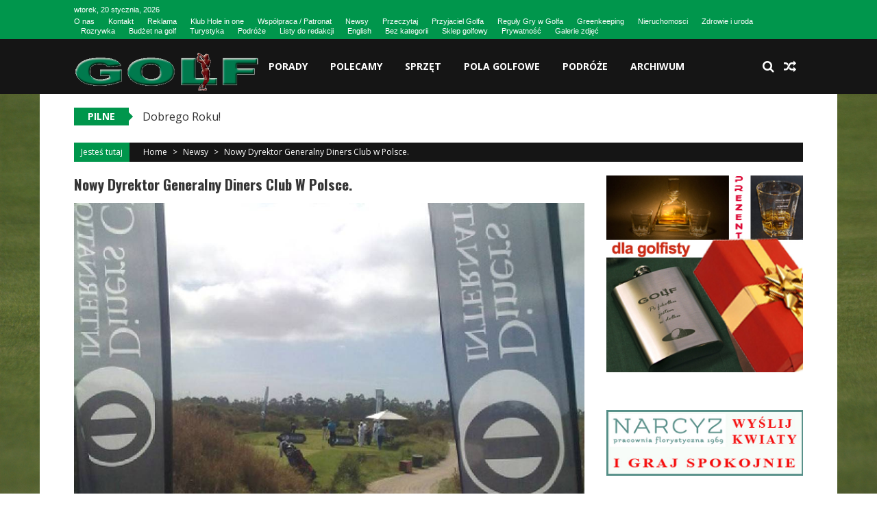

--- FILE ---
content_type: text/html; charset=UTF-8
request_url: https://www.golfpl.com/2010/12/nowy-dyrektor-generalny-diners-club-w-polsce/
body_size: 12692
content:
<!DOCTYPE html>
<html lang="pl-PL">
<head>
<meta charset="UTF-8" />
<meta name="viewport" content="width=device-width, initial-scale=1" />
<link rel="profile" href="https://gmpg.org/xfn/11" />
<link rel="pingback" href="https://www.golfpl.com/xmlrpc.php" />

<title>Nowy Dyrektor Generalny Diners Club w Polsce. &#8211; GOLFpl.com &#8211; wiemy co w trawie piszczy &#8211; największy polski portal golfowy</title>
<link rel='dns-prefetch' href='//fonts.googleapis.com' />
<link rel='dns-prefetch' href='//s.w.org' />
<link rel="alternate" type="application/rss+xml" title="GOLFpl.com - wiemy co w trawie piszczy - największy polski portal golfowy &raquo; Kanał z wpisami" href="https://www.golfpl.com/feed/" />
<link rel="alternate" type="application/rss+xml" title="GOLFpl.com - wiemy co w trawie piszczy - największy polski portal golfowy &raquo; Kanał z komentarzami" href="https://www.golfpl.com/comments/feed/" />
		<script type="text/javascript">
			window._wpemojiSettings = {"baseUrl":"https:\/\/s.w.org\/images\/core\/emoji\/13.0.0\/72x72\/","ext":".png","svgUrl":"https:\/\/s.w.org\/images\/core\/emoji\/13.0.0\/svg\/","svgExt":".svg","source":{"concatemoji":"https:\/\/www.golfpl.com\/wp-includes\/js\/wp-emoji-release.min.js?ver=5.5.17"}};
			!function(e,a,t){var n,r,o,i=a.createElement("canvas"),p=i.getContext&&i.getContext("2d");function s(e,t){var a=String.fromCharCode;p.clearRect(0,0,i.width,i.height),p.fillText(a.apply(this,e),0,0);e=i.toDataURL();return p.clearRect(0,0,i.width,i.height),p.fillText(a.apply(this,t),0,0),e===i.toDataURL()}function c(e){var t=a.createElement("script");t.src=e,t.defer=t.type="text/javascript",a.getElementsByTagName("head")[0].appendChild(t)}for(o=Array("flag","emoji"),t.supports={everything:!0,everythingExceptFlag:!0},r=0;r<o.length;r++)t.supports[o[r]]=function(e){if(!p||!p.fillText)return!1;switch(p.textBaseline="top",p.font="600 32px Arial",e){case"flag":return s([127987,65039,8205,9895,65039],[127987,65039,8203,9895,65039])?!1:!s([55356,56826,55356,56819],[55356,56826,8203,55356,56819])&&!s([55356,57332,56128,56423,56128,56418,56128,56421,56128,56430,56128,56423,56128,56447],[55356,57332,8203,56128,56423,8203,56128,56418,8203,56128,56421,8203,56128,56430,8203,56128,56423,8203,56128,56447]);case"emoji":return!s([55357,56424,8205,55356,57212],[55357,56424,8203,55356,57212])}return!1}(o[r]),t.supports.everything=t.supports.everything&&t.supports[o[r]],"flag"!==o[r]&&(t.supports.everythingExceptFlag=t.supports.everythingExceptFlag&&t.supports[o[r]]);t.supports.everythingExceptFlag=t.supports.everythingExceptFlag&&!t.supports.flag,t.DOMReady=!1,t.readyCallback=function(){t.DOMReady=!0},t.supports.everything||(n=function(){t.readyCallback()},a.addEventListener?(a.addEventListener("DOMContentLoaded",n,!1),e.addEventListener("load",n,!1)):(e.attachEvent("onload",n),a.attachEvent("onreadystatechange",function(){"complete"===a.readyState&&t.readyCallback()})),(n=t.source||{}).concatemoji?c(n.concatemoji):n.wpemoji&&n.twemoji&&(c(n.twemoji),c(n.wpemoji)))}(window,document,window._wpemojiSettings);
		</script>
		<style type="text/css">
img.wp-smiley,
img.emoji {
	display: inline !important;
	border: none !important;
	box-shadow: none !important;
	height: 1em !important;
	width: 1em !important;
	margin: 0 .07em !important;
	vertical-align: -0.1em !important;
	background: none !important;
	padding: 0 !important;
}
</style>
	<link rel='stylesheet' id='wp-block-library-css'  href='https://www.golfpl.com/wp-includes/css/dist/block-library/style.min.css?ver=5.5.17' type='text/css' media='all' />
<link rel='stylesheet' id='sportsmag-parent-style-css'  href='https://www.golfpl.com/wp-content/themes/accesspress-mag/style.css?ver=5.5.17' type='text/css' media='all' />
<link rel='stylesheet' id='sportsmag-responsive-css'  href='https://www.golfpl.com/wp-content/themes/sportsmag/css/responsive.css?ver=5.5.17' type='text/css' media='all' />
<link rel='stylesheet' id='ticker-style-css'  href='https://www.golfpl.com/wp-content/themes/accesspress-mag/js/news-ticker/ticker-style.css?ver=5.5.17' type='text/css' media='all' />
<link rel='stylesheet' id='google-fonts-css'  href='//fonts.googleapis.com/css?family=Open+Sans%3A400%2C600%2C700%2C300%7COswald%3A400%2C700%2C300%7CDosis%3A400%2C300%2C500%2C600%2C700&#038;ver=5.5.17' type='text/css' media='all' />
<link rel='stylesheet' id='animate-css'  href='https://www.golfpl.com/wp-content/themes/accesspress-mag/css/animate.css?ver=5.5.17' type='text/css' media='all' />
<link rel='stylesheet' id='fontawesome-font-css'  href='https://www.golfpl.com/wp-content/themes/accesspress-mag/css/font-awesome.min.css?ver=5.5.17' type='text/css' media='all' />
<link rel='stylesheet' id='accesspress-mag-style-css'  href='https://www.golfpl.com/wp-content/themes/sportsmag/style.css?ver=1.2.0' type='text/css' media='all' />
<style id='accesspress-mag-style-inline-css' type='text/css'>

                .top-menu-wrapper .apmag-container,
                .top-menu-wrapper,
                .ticker-title,
                .bread-you,
                .entry-meta .post-categories li a,
                .navigation .nav-links a, .bttn, button,
                input[type="button"], input[type="reset"], input[type="submit"],
                .ak-search .search-form .search-submit{
                    background: #00964C; 
                }
                .grid-small-post:hover .big-meta a.post-category,
                .grid-big-post:hover .big-meta a.post-category,
                .big-image-overlay i{
                    background: rgba(0, 150, 76, 0.61);
                }
                #back-top,
                .ak-search .search-form{
                    background: rgba(0, 150, 76, 0.53);
                }
                .search-icon > i:hover,
                .block-post-wrapper .post-title a:hover,
                .random-posts-wrapper .post-title a:hover,
                .sidebar-posts-wrapper .post-title a:hover,
                .review-posts-wrapper .single-review .post-title a:hover,
                .latest-single-post a:hover, .post-extra-wrapper .single-post-on a,
                .author-metabox .author-title, .widget ul li:hover a, .widget ul li:hover:before,
                .logged-in-as a,
                a:hover, a.active, a.focus, .bottom-footer .ak-info a:hover,
                .widget_categories ul li:hover{
                    color: #00964C; 
                }
                .navigation .nav-links a, .bttn, button,
                input[type="button"], input[type="reset"],
                input[type="submit"]{
                    border-color: #00964C 
                }
                .ticker-title:before{
                    border-left-color: #00964C;    
                }
</style>
<link rel='stylesheet' id='responsive-css'  href='https://www.golfpl.com/wp-content/themes/accesspress-mag/css/responsive.css?ver=1.2.0' type='text/css' media='all' />
<link rel='stylesheet' id='accesspress-mag-nivolightbox-style-css'  href='https://www.golfpl.com/wp-content/themes/accesspress-mag/js/lightbox/nivo-lightbox.css?ver=5.5.17' type='text/css' media='all' />
<script>if (document.location.protocol != "https:") {document.location = document.URL.replace(/^http:/i, "https:");}</script><script type='text/javascript' src='https://www.golfpl.com/wp-includes/js/jquery/jquery.js?ver=1.12.4-wp' id='jquery-core-js'></script>
<script type='text/javascript' src='https://www.golfpl.com/wp-includes/js/jquery/jquery-migrate.min.js?ver=1.4.1' id='jquery-migrate-js'></script>
<script type='text/javascript' src='https://www.golfpl.com/wp-content/themes/sportsmag/js/custom-scripts.js?ver=1.2.0' id='sportsmag-custom-scripts-js'></script>
<script type='text/javascript' src='https://www.golfpl.com/wp-content/themes/accesspress-mag/js/wow.min.js?ver=1.0.1' id='wow-js'></script>
<script type='text/javascript' src='https://www.golfpl.com/wp-content/themes/accesspress-mag/js/custom-scripts.js?ver=1.0.1' id='accesspress-mag-custom-scripts-js'></script>
<link rel="https://api.w.org/" href="https://www.golfpl.com/wp-json/" /><link rel="alternate" type="application/json" href="https://www.golfpl.com/wp-json/wp/v2/posts/2408" /><link rel="EditURI" type="application/rsd+xml" title="RSD" href="https://www.golfpl.com/xmlrpc.php?rsd" />
<link rel="wlwmanifest" type="application/wlwmanifest+xml" href="https://www.golfpl.com/wp-includes/wlwmanifest.xml" /> 
<link rel='prev' title='BPGC ? sezon zimowy' href='https://www.golfpl.com/2010/11/bpgc-sezon-zimowy/' />
<link rel='next' title='Jedno oko na Maroko a drugie na&#8230;' href='https://www.golfpl.com/2010/12/jedno-oko-na-maroko-a-drugie-na/' />
<meta name="generator" content="WordPress 5.5.17" />
<link rel="canonical" href="https://www.golfpl.com/2010/12/nowy-dyrektor-generalny-diners-club-w-polsce/" />
<link rel='shortlink' href='https://www.golfpl.com/?p=2408' />
<link rel="alternate" type="application/json+oembed" href="https://www.golfpl.com/wp-json/oembed/1.0/embed?url=https%3A%2F%2Fwww.golfpl.com%2F2010%2F12%2Fnowy-dyrektor-generalny-diners-club-w-polsce%2F" />
<link rel="alternate" type="text/xml+oembed" href="https://www.golfpl.com/wp-json/oembed/1.0/embed?url=https%3A%2F%2Fwww.golfpl.com%2F2010%2F12%2Fnowy-dyrektor-generalny-diners-club-w-polsce%2F&#038;format=xml" />
<!-- <meta name="NextGEN" version="3.2.8" /> -->
<link id='MediaRSS' rel='alternate' type='application/rss+xml' title='NextGEN Gallery RSS Feed' href='https://www.golfpl.com/wp-content/plugins/nextgen-gallery/products/photocrati_nextgen/modules/ngglegacy/xml/media-rss.php' />
    <script type="text/javascript">
        jQuery(function($){
            if( $('body').hasClass('rtl') ){
                var directionClass = 'rtl';
            } else {
                var directionClass = 'ltr';
            }
        
        /*--------------For Home page slider-------------------*/
        
            $("#homeslider").bxSlider({
                mode: 'horizontal',
                controls: true,
                pager: true,
                pause: 6000,
                speed: 1500,
                auto: true                                      
            });
            
            $("#homeslider-mobile").bxSlider({
                mode: 'horizontal',
                controls: true,
                pager: true,
                pause: 6000,
                speed: 1000,
                auto: true                                        
            });

        /*--------------For news ticker----------------*/

                        $('#apmag-news').ticker({
                speed: 0.10,
                feedType: 'xml',
                displayType: 'reveal',
                htmlFeed: true,
                debugMode: true,
                fadeInSpeed: 600,
                //displayType: 'fade',
                pauseOnItems: 4000,
                direction: directionClass,
                titleText: '&nbsp;&nbsp;&nbsp;&nbsp;&nbsp;Pilne&nbsp;&nbsp;&nbsp;&nbsp;&nbsp;'
            });
                        
            });
    </script>
	<style type="text/css">
			.site-title a,
		.site-description {
			color: #dd3333;
		}
		</style>
	<style type="text/css" id="custom-background-css">
body.custom-background { background-image: url("https://www.golfpl.com/wp-content/uploads/2017/01/DSC_3392A.jpg"); background-position: center center; background-size: cover; background-repeat: no-repeat; background-attachment: fixed; }
</style>
	<link rel="icon" href="https://www.golfpl.com/wp-content/uploads/2016/12/cropped-cropped-golf-07-1-32x32.png" sizes="32x32" />
<link rel="icon" href="https://www.golfpl.com/wp-content/uploads/2016/12/cropped-cropped-golf-07-1-192x192.png" sizes="192x192" />
<link rel="apple-touch-icon" href="https://www.golfpl.com/wp-content/uploads/2016/12/cropped-cropped-golf-07-1-180x180.png" />
<meta name="msapplication-TileImage" content="https://www.golfpl.com/wp-content/uploads/2016/12/cropped-cropped-golf-07-1-270x270.png" />
<link rel='stylesheet' id='mediaelement-css'  href='https://www.golfpl.com/wp-includes/js/mediaelement/mediaelementplayer-legacy.min.css?ver=4.2.13-9993131' type='text/css' media='all' />
<link rel='stylesheet' id='wp-mediaelement-css'  href='https://www.golfpl.com/wp-includes/js/mediaelement/wp-mediaelement.min.css?ver=5.5.17' type='text/css' media='all' />
</head>

<body data-rsssl=1 class="post-template-default single single-post postid-2408 single-format-standard custom-background single-post-right-sidebar single-post-single fullwidth-layout columns-3 group-blog">
<div id="page" class="hfeed site">
	<a class="skip-link screen-reader-text" href="#content">Skip to content</a>
      
	
    <header id="masthead" class="site-header" role="banner">    
    
                <div class="top-menu-wrapper has_menu clearfix">
            <div class="apmag-container">   
                        <div class="current-date">wtorek, 20 stycznia, 2026</div>
                                            
                <nav id="top-right-navigation" class="top-right-main-navigation" role="navigation">
                            <button class="menu-toggle hide" aria-controls="menu" aria-expanded="false">Top Menu Right</button>
                            <div class="top_menu_right"><ul id="menu-menu-strony" class="menu"><li id="menu-item-3079" class="menu-item menu-item-type-post_type menu-item-object-page menu-item-3079"><a href="https://www.golfpl.com/o-nas/">O nas</a></li>
<li id="menu-item-3077" class="menu-item menu-item-type-post_type menu-item-object-page menu-item-3077"><a href="https://www.golfpl.com/kontakt/">Kontakt</a></li>
<li id="menu-item-3076" class="menu-item menu-item-type-post_type menu-item-object-page menu-item-3076"><a href="https://www.golfpl.com/reklama/">Reklama</a></li>
<li id="menu-item-71045" class="menu-item menu-item-type-taxonomy menu-item-object-category menu-item-71045"><a href="https://www.golfpl.com/category/klub/">Klub Hole in one</a></li>
<li id="menu-item-3075" class="menu-item menu-item-type-post_type menu-item-object-page menu-item-3075"><a href="https://www.golfpl.com/wspolpraca-patronat/">Współpraca / Patronat</a></li>
<li id="menu-item-71043" class="menu-item menu-item-type-taxonomy menu-item-object-category current-post-ancestor current-menu-parent current-post-parent menu-item-71043"><a href="https://www.golfpl.com/category/wiadomosci/">Newsy</a></li>
<li id="menu-item-71044" class="menu-item menu-item-type-taxonomy menu-item-object-category menu-item-71044"><a href="https://www.golfpl.com/category/przeczytaj/">Przeczytaj</a></li>
<li id="menu-item-71047" class="menu-item menu-item-type-taxonomy menu-item-object-category menu-item-71047"><a href="https://www.golfpl.com/category/przyjaciel-golfa/">Przyjaciel Golfa</a></li>
<li id="menu-item-71052" class="menu-item menu-item-type-taxonomy menu-item-object-category menu-item-71052"><a href="https://www.golfpl.com/category/reguly/">Reguły Gry w Golfa</a></li>
<li id="menu-item-71056" class="menu-item menu-item-type-taxonomy menu-item-object-category menu-item-71056"><a href="https://www.golfpl.com/category/greenkeeping/">Greenkeeping</a></li>
<li id="menu-item-71046" class="menu-item menu-item-type-taxonomy menu-item-object-category menu-item-71046"><a href="https://www.golfpl.com/category/nieruchomosci/">Nieruchomosci</a></li>
<li id="menu-item-71049" class="menu-item menu-item-type-taxonomy menu-item-object-category menu-item-71049"><a href="https://www.golfpl.com/category/zdrowie-i-uroda/">Zdrowie i uroda</a></li>
<li id="menu-item-71048" class="menu-item menu-item-type-taxonomy menu-item-object-category menu-item-71048"><a href="https://www.golfpl.com/category/rozrywka/">Rozrywka</a></li>
<li id="menu-item-71053" class="menu-item menu-item-type-taxonomy menu-item-object-category menu-item-71053"><a href="https://www.golfpl.com/category/budzet-na-golfa/">Budżet na golf</a></li>
<li id="menu-item-71057" class="menu-item menu-item-type-taxonomy menu-item-object-category menu-item-71057"><a href="https://www.golfpl.com/category/turystyka/">Turystyka</a></li>
<li id="menu-item-71058" class="menu-item menu-item-type-taxonomy menu-item-object-category menu-item-71058"><a href="https://www.golfpl.com/category/podroze/">Podróże</a></li>
<li id="menu-item-71054" class="menu-item menu-item-type-taxonomy menu-item-object-category menu-item-71054"><a href="https://www.golfpl.com/category/listy-do-redakcji/">Listy do redakcji</a></li>
<li id="menu-item-3078" class="menu-item menu-item-type-post_type menu-item-object-page menu-item-3078"><a href="https://www.golfpl.com/english/">English</a></li>
<li id="menu-item-71059" class="menu-item menu-item-type-taxonomy menu-item-object-category menu-item-71059"><a href="https://www.golfpl.com/category/bez-kategorii/">Bez kategorii</a></li>
<li id="menu-item-87750" class="menu-item menu-item-type-custom menu-item-object-custom menu-item-87750"><a href="https://bogigolf.com.pl/">Sklep golfowy</a></li>
<li id="menu-item-3074" class="menu-item menu-item-type-post_type menu-item-object-page menu-item-3074"><a href="https://www.golfpl.com/prywatnosc/">Prywatność</a></li>
<li id="menu-item-96783" class="menu-item menu-item-type-custom menu-item-object-custom menu-item-96783"><a href="https://www.golfpl.com/galerie/">Galerie zdjęć</a></li>
</ul></div>                </nav><!-- #site-navigation -->
                        </div>
        </div><!-- .top-menu-wrapper -->
            
        <div class="logo-ad-wrapper clearfix" id="sportsmag-menu-wrap">
            <div class="apmag-container">
                    <div class="apmag-inner-container clearfix">
                		<div class="site-branding clearfix">
                            <div class="sitelogo-wrap">
                                                                    <a itemprop="url" href="https://www.golfpl.com/"><img src="https://www.golfpl.com/wp-content/uploads/2020/04/cropped-golf-07-2.png" alt="" title="" /></a>
                                                                <meta itemprop="name" content="GOLFpl.com &#8211; wiemy co w trawie piszczy &#8211; największy polski portal golfowy" />
                            </div>
                                                    </div><!-- .site-branding -->
                        <nav id="site-navigation" class="main-navigation" role="navigation">
                                <div class="nav-wrapper">
                                    <div class="nav-toggle hide">
                                        <span> </span>
                                        <span> </span>
                                        <span> </span>
                                    </div>
                                    <div class="menu"><ul id="menu-menu-dzialy" class="menu"><li id="menu-item-3069" class="menu-item menu-item-type-taxonomy menu-item-object-category menu-item-has-children menu-item-3069"><a href="https://www.golfpl.com/category/porady/">Porady</a>
<ul class="sub-menu">
	<li id="menu-item-3087" class="menu-item menu-item-type-taxonomy menu-item-object-category menu-item-3087"><a href="https://www.golfpl.com/category/cwicz/">Ćwiczenia</a></li>
</ul>
</li>
<li id="menu-item-3065" class="menu-item menu-item-type-taxonomy menu-item-object-category menu-item-has-children menu-item-3065"><a href="https://www.golfpl.com/category/polecamy/">Polecamy</a>
<ul class="sub-menu">
	<li id="menu-item-3068" class="menu-item menu-item-type-taxonomy menu-item-object-category menu-item-3068"><a href="https://www.golfpl.com/category/warto/">Warto wiedzieć</a></li>
</ul>
</li>
<li id="menu-item-3103" class="menu-item menu-item-type-taxonomy menu-item-object-category menu-item-3103"><a href="https://www.golfpl.com/category/sprzet/">Sprzęt</a></li>
<li id="menu-item-86019" class="menu-item menu-item-type-taxonomy menu-item-object-category menu-item-has-children menu-item-86019"><a href="https://www.golfpl.com/category/pola-golfowe/">Pola golfowe</a>
<ul class="sub-menu">
	<li id="menu-item-86017" class="menu-item menu-item-type-taxonomy menu-item-object-category menu-item-86017"><a href="https://www.golfpl.com/category/pola-golfowe/palac-krugsdorf/">Pole golfowe w Krugsdorfie</a></li>
	<li id="menu-item-86022" class="menu-item menu-item-type-taxonomy menu-item-object-category menu-item-86022"><a href="https://www.golfpl.com/category/pola-golfowe/abgc/">Amber Baltic</a></li>
	<li id="menu-item-86023" class="menu-item menu-item-type-taxonomy menu-item-object-category menu-item-86023"><a href="https://www.golfpl.com/category/pola-golfowe/binowo/">Binowo Park</a></li>
	<li id="menu-item-86024" class="menu-item menu-item-type-taxonomy menu-item-object-category menu-item-86024"><a href="https://www.golfpl.com/category/pola-golfowe/kcc/">Kamień Country Klub</a></li>
	<li id="menu-item-86025" class="menu-item menu-item-type-taxonomy menu-item-object-category menu-item-86025"><a href="https://www.golfpl.com/category/pola-golfowe/ml/">Modry Las</a></li>
</ul>
</li>
<li id="menu-item-3067" class="menu-item menu-item-type-taxonomy menu-item-object-category menu-item-has-children menu-item-3067"><a href="https://www.golfpl.com/category/podroze/">Podróże</a>
<ul class="sub-menu">
	<li id="menu-item-3073" class="menu-item menu-item-type-taxonomy menu-item-object-category menu-item-3073"><a href="https://www.golfpl.com/category/turystyka/">Turystyka</a></li>
</ul>
</li>
<li id="menu-item-3549" class="menu-item menu-item-type-taxonomy menu-item-object-category menu-item-has-children menu-item-3549"><a href="https://www.golfpl.com/category/arch/">Archiwum</a>
<ul class="sub-menu">
	<li id="menu-item-4147" class="menu-item menu-item-type-post_type menu-item-object-page menu-item-4147"><a href="https://www.golfpl.com/galerie/">Galerie</a></li>
	<li id="menu-item-47080" class="menu-item menu-item-type-taxonomy menu-item-object-category menu-item-47080"><a href="https://www.golfpl.com/category/budzet-na-golfa/">BUDŻET NA GOLFA</a></li>
	<li id="menu-item-3071" class="menu-item menu-item-type-taxonomy menu-item-object-category menu-item-3071"><a href="https://www.golfpl.com/category/klub/">Klub Hole in One</a></li>
	<li id="menu-item-3064" class="menu-item menu-item-type-taxonomy menu-item-object-category current-post-ancestor current-menu-parent current-post-parent menu-item-3064"><a title="Najświeższe wiadomości golfowe" href="https://www.golfpl.com/category/wiadomosci/">Newsy</a></li>
	<li id="menu-item-21236" class="menu-item menu-item-type-taxonomy menu-item-object-category menu-item-21236"><a href="https://www.golfpl.com/category/reguly/">Reguły Gry w Golfa</a></li>
	<li id="menu-item-21233" class="menu-item menu-item-type-taxonomy menu-item-object-category menu-item-21233"><a href="https://www.golfpl.com/category/nieruchomosci/">Nieruchomosci</a></li>
	<li id="menu-item-3088" class="menu-item menu-item-type-taxonomy menu-item-object-category menu-item-3088"><a href="https://www.golfpl.com/category/greenkeeping/">Greenkeeping</a></li>
	<li id="menu-item-3070" class="menu-item menu-item-type-taxonomy menu-item-object-category menu-item-3070"><a href="https://www.golfpl.com/category/postacie/">Postacie</a></li>
</ul>
</li>
</ul></div>                                </div>
                                <div class="header-icon-wrapper">
                                    <div class="search-icon">
    <i class="fa fa-search"></i>
    <div class="ak-search">
        <div class="close">&times;</div>
     <form action="https://www.golfpl.com/" class="search-form" method="get">
        <label>
            <span class="screen-reader-text">Search for:</span>
            <input type="search" title="Search for:" name="s" value="" placeholder="Szukaj w treści" class="search-field" />
        </label>
        <div class="icon-holder">
        
        <button type="submit" class="search-submit"><i class="fa fa-search"></i></button>
        </div>
     </form>
     <div class="overlay-search"> </div> 
    </div><!-- .ak-search -->
</div><!-- .search-icon -->
       <div class="random-post">
                      <a href="https://www.golfpl.com/2010/04/pierwszy-turniej-w-cieniu-tragedii/" title="View a random post"><i class="fa fa-random"></i></a>
                 </div><!-- .random-post -->
                                        </div>
                        </nav><!-- #site-navigation -->
                    </div><!--apmag-inner-container -->        
            </div><!-- .apmag-container -->
        </div><!-- .logo-ad-wrapper -->                
                
                   <div class="apmag-news-ticker">
        <div class="apmag-container">
            <ul id="apmag-news" class="js-hidden">
                               <li class="news-item"><a href="https://www.golfpl.com/2025/12/dobrego-roku/">Dobrego Roku!</a></li>
                               <li class="news-item"><a href="https://www.golfpl.com/2025/12/zyczymy-wam-spiewajaco/">ŻYCZYMY WAM ŚPIEWAJĄCO</a></li>
                               <li class="news-item"><a href="https://www.golfpl.com/2025/12/listy-do-redakcji-2/">Listy do redakcji</a></li>
                               <li class="news-item"><a href="https://www.golfpl.com/2025/11/zimowe-wyjazdy-golfowe-po-swojemu/">Zimowe wyjazdy golfowe po swojemu!</a></li>
                               <li class="news-item"><a href="https://www.golfpl.com/2025/11/zaduszki-dzien-pamieci-o-tych-ktorzy-zeszli-z-pola-przed-nami/">Zaduszki – dzień pamięci o tych, którzy zeszli z pola przed nami.</a></li>
                          </ul>
        </div><!-- .apmag-container -->
   </div><!-- .apmag-news-ticker -->
	</header><!-- #masthead -->
    		<div id="content" class="site-content">
<div class="apmag-container">
    <div id="accesspres-mag-breadcrumbs" class="clearfix"><span class="bread-you">Jesteś tutaj</span><div class="ak-container">Home <span class="bread_arrow"> > </span> <a href="https://www.golfpl.com/category/wiadomosci/">Newsy</a> <span class="bread_arrow"> > </span> <span class="current">Nowy Dyrektor Generalny Diners Club w Polsce.</span></div></div>	<div id="primary" class="content-area">
		<main id="main" class="site-main" role="main">

		
			<article id="post-2408" class="post-2408 post type-post status-publish format-standard has-post-thumbnail hentry category-wiadomosci">
    <header class="entry-header">
        <h1 class="entry-title">Nowy Dyrektor Generalny Diners Club w Polsce.</h1>    </header><!-- .entry-header -->

    <div class="entry-content">
        <div class="entry-content-collection">
            <div class="post_image_col clearfix">
                <div class="post_image">
                                                <img src="https://www.golfpl.com/wp-content/uploads/2014/06/nowy-dyrektor-generalny-diners-club-w-polsce.-18112009_full.jpg" alt="" />
                                    </div><!-- .post_image -->
                <div class="entry-meta  clearfix">
                    <div class="post-cat-list">
                        <ul class="post-categories">
	<li><a href="https://www.golfpl.com/category/wiadomosci/" rel="category tag">Newsy</a></li></ul>                    </div>
                    <div class="post-extra-wrapper">
                        <div class="single-post-on"><span class="byline"> <a class="url fn n" href="https://www.golfpl.com/author/"></a> </span><span class="posted-on"> - <time class="entry-date published updated" datetime="2010-12-02T00:00:00+01:00">2 grudnia 2010</time></span></div>
                        <div class="single-post-view"><span class="comment_count"><i class="fa fa-comments"></i>0</span></div>
                    </div>
                </div><!-- .entry-meta -->
            </div><!-- .post_image_col -->
        </div><!-- .entry-content-collection -->
        <div class="post_content"><p>Nowy Dyrektor Generalny Diners Club w Polsce.<br />
60 lat Diners Club International </p>
<p>Od 1. grudnia 2010 r. stanowisko Dyrektora Generalnego Diners Club Polska obejmuje Jacek Bochenek. Wcześniej przez 4 lata był Prezesem Zarządu firmy First Data Poland Holding S.A. a także Członkiem Zarządu First Data Polska S.A. </p>
<p>Jacek Bochenek związany jest z branżą kart płatniczych od 1991 roku. Karierę rozpoczynał w polskim oddziale American Express gdzie przez 10 lat obejmował między innymi stanowiska Dyrektora Sprzedaży i Dyrektora Biura Kart. Następnie w latach 2001 ? 2006 jako Dyrektor Sprzedaży w Citibank Poland tworzył od podstaw Departament Akceptacji Kart. </p>
<p>Jacek Bochenek jest absolwentem Wydziału Zarządzania UW na kierunkach Zarządzanie i Marketing oraz Finanse i Bankowość. W chwilach wolnych jeździ na nartach i na rowerze, lubi słuchać muzyki (pasjonuje się sprzętem audiofilskim). Ma żonę i dwie córki. </p>
<p>Cóż nie pozostaje nam nic innego jak zarazić Pana dyrektora wirusem golfozy. W końcu kartę golfową już mamy.  </p>
<p>Powołanie nowego Dyrektora Generalnego w Polsce zbiega się również z jubileuszem 60-cio lecia Diners Club International. Z tej to okazji jak już się wielu zdołało zorientować DC zorganizował loterię dla posiadaczy kart. Wylosować można rejs jakimś strasznie &#8220;wypasionym&#8221; statkiem po Karaibach np., do tego trochę mil lotniczych, które niewątpliwie przydadzą się na przelot do miejsca rozpoczęcia rejsu. To oczywiście nagroda główna. Są jeszcze 3 kamery, i trochę walizek na otarcie łez.<br />
Co trzeba zrobić by wziąć udział?<br />
Nie wiele &#8211; na początek należy po prostu mieć kartę , później się zarejestrować sms-em lub poprzez stronę www i dalej to już prosta sprawa.<br />
Wydawać , wydawać , wydawać oczywiście płacąc kartą!</p>
</div>
                        
    </div><!-- .entry-content -->

    <footer class="entry-footer">
                
    </footer><!-- .entry-footer -->
</article><!-- #post-## -->
                        <div class="author-metabox">
                                <div class="author-avatar">
                    <a class="author-image" href="https://www.golfpl.com/author/">
                        <img alt='' src='https://secure.gravatar.com/avatar/?s=110&#038;d=mm&#038;r=g' srcset='https://secure.gravatar.com/avatar/?s=220&#038;d=mm&#038;r=g 2x' class='avatar avatar-110 photo avatar-default' height='110' width='110' />                    </a>
                </div>
                <div class="author-desc-wrapper">                
                    <a class="author-title" href="https://www.golfpl.com/author/"></a>
                    <div class="author-description"></div>
                    <a href="" target="_blank"></a>
                </div>
            </div><!--author-metabox-->
            
				<nav class="navigation post-navigation clearfix" role="navigation">
		<h2 class="screen-reader-text">Post navigation</h2>
		<div class="nav-links">
			<div class="nav-previous"><div class="link-caption"><i class="fa fa-angle-left"></i>Poprzedni artykuł</div><a href="https://www.golfpl.com/2010/11/bpgc-sezon-zimowy/" rel="prev">BPGC ? sezon zimowy</a></div><div class="nav-next"><div class="link-caption">Następny artykuł<i class="fa fa-angle-right"></i></div><a href="https://www.golfpl.com/2010/12/jedno-oko-na-maroko-a-drugie-na/" rel="next">Jedno oko na Maroko a drugie na&#8230;</a></div>		</div><!-- .nav-links -->
	</nav><!-- .navigation -->
	
			            
		
		</main><!-- #main -->
	</div><!-- #primary -->


<div id="secondary-right-sidebar" class="widget-area" role="complementary">
	<div id="secondary">
		<aside id="text-42" class="widget widget_text">			<div class="textwidget"><p><a href="https://www.golfpl.com/2015/02/doskonaly-prezent-dla-golfisty-im-lepiej-grasz-tym-wiecej-w-szklance-masz/"><img src="https://www.golfpl.com/wp-content/uploads/2015/02/baner-gł.ówna.jpg" /></a></p>
<p><span style="border-radius: 2px; text-indent: 20px; width: auto; padding: 0px 4px 0px 0px; text-align: center; font: bold 11px/20px 'Helvetica Neue',Helvetica,sans-serif; color: #ffffff; background: #bd081c no-repeat scroll 3px 50% / 14px 14px; position: absolute; opacity: 1; z-index: 8675309; display: none; cursor: pointer;">Zapisz</span></p>
</div>
		</aside><aside id="text-13" class="widget widget_text">			<div class="textwidget"><p><a href="http://www.narcyz.com.pl/" target="_blank" rel="noopener noreferrer"><img loading="lazy" class="alignnone" src="https://www.golfpl.com/wp-content/uploads/2017/01/Narcyz1.jpg" alt="" width="300" height="100" /></a></p>
<p><span style="border-radius: 2px; text-indent: 20px; width: auto; padding: 0px 4px 0px 0px; text-align: center; font: bold 11px/20px 'Helvetica Neue',Helvetica,sans-serif; color: #ffffff; background: #bd081c no-repeat scroll 3px 50% / 14px 14px; position: absolute; opacity: 1; z-index: 8675309; display: none; cursor: pointer;">Zapisz</span></p>
<p><span style="border-radius: 2px; text-indent: 20px; width: auto; padding: 0px 4px 0px 0px; text-align: center; font: bold 11px/20px 'Helvetica Neue',Helvetica,sans-serif; color: #ffffff; background: #bd081c no-repeat scroll 3px 50% / 14px 14px; position: absolute; opacity: 1; z-index: 8675309; display: none; cursor: pointer;">Zapisz</span></p>
</div>
		</aside><aside id="media_image-7" class="widget widget_media_image"><a href="https://www.baltic-hills-golf.de/" target="_blank" rel="noopener noreferrer"><img width="300" height="150" src="https://www.golfpl.com/wp-content/uploads/2025/04/Bez-nazwy-3-300x150.jpg" class="image wp-image-104106  attachment-medium size-medium" alt="" loading="lazy" style="max-width: 100%; height: auto;" title="baltic hills" srcset="https://www.golfpl.com/wp-content/uploads/2025/04/Bez-nazwy-3-300x150.jpg 300w, https://www.golfpl.com/wp-content/uploads/2025/04/Bez-nazwy-3-1024x512.jpg 1024w, https://www.golfpl.com/wp-content/uploads/2025/04/Bez-nazwy-3-768x384.jpg 768w, https://www.golfpl.com/wp-content/uploads/2025/04/Bez-nazwy-3-1536x768.jpg 1536w, https://www.golfpl.com/wp-content/uploads/2025/04/Bez-nazwy-3-2048x1024.jpg 2048w" sizes="(max-width: 300px) 100vw, 300px" /></a></aside><aside id="media_video-9" class="widget widget_media_video"><div style="width:100%;" class="wp-video"><!--[if lt IE 9]><script>document.createElement('video');</script><![endif]-->
<video class="wp-video-shortcode" id="video-2408-1" preload="metadata" controls="controls"><source type="video/mp4" src="https://www.golfpl.com/wp-content/uploads/2025/03/REKL.mp4?_=1" /><source type="video/mp4" src="https://www.golfpl.com/wp-content/uploads/2025/03/REKL.mp4?_=1" /><a href="https://www.golfpl.com/wp-content/uploads/2025/03/REKL.mp4">https://www.golfpl.com/wp-content/uploads/2025/03/REKL.mp4</a></video></div></aside><aside id="text-68" class="widget widget_text">			<div class="textwidget"><p><a href="http://lesnajeden.golfpl.com/wp50/" target="_blank" rel="noopener noreferrer"><img loading="lazy" class="aligncenter size-full wp-image-74847" src="https://www.golfpl.com/wp-content/uploads/2018/03/baner-lesna.jpg" alt="" width="300" height="100" /></a></p>
</div>
		</aside><aside id="text-71" class="widget widget_text">			<div class="textwidget"><p><a href="https://e-k-g.pl/" target="_blank" rel="noopener noreferrer"><img loading="lazy" class="aligncenter size-full wp-image-104234" src="https://www.golfpl.com/wp-content/uploads/2025/07/rolap2a.png" alt="" width="300" height="450" srcset="https://www.golfpl.com/wp-content/uploads/2025/07/rolap2a.png 300w, https://www.golfpl.com/wp-content/uploads/2025/07/rolap2a-200x300.png 200w" sizes="(max-width: 300px) 100vw, 300px" /></a></p>
</div>
		</aside><aside id="media_video-5" class="widget widget_media_video"><div style="width:100%;" class="wp-video"><video class="wp-video-shortcode" id="video-2408-2" preload="metadata" controls="controls"><source type="video/youtube" src="https://youtu.be/6ilHUO98su8?_=2" /><a href="https://youtu.be/6ilHUO98su8">https://youtu.be/6ilHUO98su8</a></video></div></aside><aside id="media_image-5" class="widget widget_media_image"><img width="300" height="157" src="https://www.golfpl.com/wp-content/uploads/2023/06/KILER-300x157.jpg" class="image wp-image-97006  attachment-medium size-medium" alt="" loading="lazy" style="max-width: 100%; height: auto;" srcset="https://www.golfpl.com/wp-content/uploads/2023/06/KILER-300x157.jpg 300w, https://www.golfpl.com/wp-content/uploads/2023/06/KILER.jpg 591w" sizes="(max-width: 300px) 100vw, 300px" /></aside>	</div>
</div><!-- #secondary --></div>

	</div><!-- #content -->
    
	    
        
    <footer id="colophon" class="site-footer" role="contentinfo">
    
                			<div class="top-footer footer-column4">
            			<div class="apmag-container">
                            <div class="footer-block-wrapper clearfix">
                				<div class="footer-block-1 footer-block wow fadeInLeft" data-wow-delay="0.5s">
                					                						<aside id="text-3" class="widget widget_text"><h4 class="widget-title"><span>O NAS</span></h4>			<div class="textwidget">WIEMY CO TRAWIE PISZCZY
GOLFPL.com to największy portal golfowy w Polsce redagowany. Znajdziesz tu artykuły z czasopisma GOLF, filmy video, kalendarz turniejów i wiele więcej</div>
		</aside>                					                				</div>
                
                				<div class="footer-block-2 footer-block wow fadeInLeft" data-wow-delay="0.8s" style="display: block;">
                					                						<aside id="accesspress_mag_register_latest_posts-3" class="widget widget_accesspress_mag_register_latest_posts">        <div class="latest-posts clearfix">
           <h1 class="widget-title"><span>NAJNOWSZE ARTYKUŁY</span></h1>     
           <div class="latest-posts-wrapper">
                                    <div class="latest-single-post clearfix">
                        <div class="post-img">
                            <a href="https://www.golfpl.com/2025/12/dobrego-roku/">
                                                            <img src="https://www.golfpl.com/wp-content/uploads/2025/12/ChatGPT-Image-31-gru-2025-12_09_15-177x118.png" alt="" />
                                                        </a>
                        </div><!-- .post-img -->
                        <div class="post-desc-wrapper">
                            <h3 class="post-title"><a href="https://www.golfpl.com/2025/12/dobrego-roku/">Dobrego Roku!</a></h3>
                            <div class="block-poston"><span class="posted-on"><a href="https://www.golfpl.com/2025/12/dobrego-roku/" rel="bookmark"><time class="entry-date published" datetime="2025-12-31T11:59:43+01:00">31 grudnia 2025</time><time class="updated" datetime="2025-12-31T12:16:10+01:00">31 grudnia 2025</time></a></span><span class="comment_count"><i class="fa fa-comments"></i>0</span></div>
                        </div><!-- .post-desc-wrapper -->
                    </div><!-- .latest-single-post -->
                                    <div class="latest-single-post clearfix">
                        <div class="post-img">
                            <a href="https://www.golfpl.com/2025/12/zyczymy-wam-spiewajaco/">
                                                            <img src="https://www.golfpl.com/wp-content/uploads/2025/12/hunyuan-image-3.0_a_Golf_ball_decorated_-177x118.png" alt="" />
                                                        </a>
                        </div><!-- .post-img -->
                        <div class="post-desc-wrapper">
                            <h3 class="post-title"><a href="https://www.golfpl.com/2025/12/zyczymy-wam-spiewajaco/">ŻYCZYMY WAM ŚPIEWAJĄCO</a></h3>
                            <div class="block-poston"><span class="posted-on"><a href="https://www.golfpl.com/2025/12/zyczymy-wam-spiewajaco/" rel="bookmark"><time class="entry-date published" datetime="2025-12-13T06:30:19+01:00">13 grudnia 2025</time><time class="updated" datetime="2025-12-13T06:30:21+01:00">13 grudnia 2025</time></a></span><span class="comment_count"><i class="fa fa-comments"></i>0</span></div>
                        </div><!-- .post-desc-wrapper -->
                    </div><!-- .latest-single-post -->
                                    <div class="latest-single-post clearfix">
                        <div class="post-img">
                            <a href="https://www.golfpl.com/2025/12/listy-do-redakcji-2/">
                                                            <img src="https://www.golfpl.com/wp-content/uploads/2025/12/Idealny_skapan-177x118.png" alt="" />
                                                        </a>
                        </div><!-- .post-img -->
                        <div class="post-desc-wrapper">
                            <h3 class="post-title"><a href="https://www.golfpl.com/2025/12/listy-do-redakcji-2/">Listy do redakcji</a></h3>
                            <div class="block-poston"><span class="posted-on"><a href="https://www.golfpl.com/2025/12/listy-do-redakcji-2/" rel="bookmark"><time class="entry-date published" datetime="2025-12-04T10:56:50+01:00">4 grudnia 2025</time><time class="updated" datetime="2025-12-04T10:56:51+01:00">4 grudnia 2025</time></a></span><span class="comment_count"><i class="fa fa-comments"></i>0</span></div>
                        </div><!-- .post-desc-wrapper -->
                    </div><!-- .latest-single-post -->
                                    <div class="latest-single-post clearfix">
                        <div class="post-img">
                            <a href="https://www.golfpl.com/2025/11/zimowe-wyjazdy-golfowe-po-swojemu/">
                                                            <img src="https://www.golfpl.com/wp-content/uploads/2024/11/4th-034_LA_RESERVE_Photo_Jacob_Sjoman_20241030150434_0414_PANORAMAtif-copy-177x118.jpg" alt="" />
                                                        </a>
                        </div><!-- .post-img -->
                        <div class="post-desc-wrapper">
                            <h3 class="post-title"><a href="https://www.golfpl.com/2025/11/zimowe-wyjazdy-golfowe-po-swojemu/">Zimowe wyjazdy golfowe po swojemu!</a></h3>
                            <div class="block-poston"><span class="posted-on"><a href="https://www.golfpl.com/2025/11/zimowe-wyjazdy-golfowe-po-swojemu/" rel="bookmark"><time class="entry-date published" datetime="2025-11-03T11:27:08+01:00">3 listopada 2025</time><time class="updated" datetime="2025-11-03T11:27:47+01:00">3 listopada 2025</time></a></span><span class="comment_count"><i class="fa fa-comments"></i>0</span></div>
                        </div><!-- .post-desc-wrapper -->
                    </div><!-- .latest-single-post -->
                           </div><!-- .latest-posts-wrapper -->
        </div><!-- .latest-posts -->
    </aside>                						
                				</div>
                
                				<div class="footer-block-3 footer-block wow fadeInLeft" data-wow-delay="1.2s" style="display: block;">
                					                						
		<aside id="recent-posts-3" class="widget widget_recent_entries">
		<h4 class="widget-title"><span>Najnowsze</span></h4>
		<ul>
											<li>
					<a href="https://www.golfpl.com/2025/12/dobrego-roku/">Dobrego Roku!</a>
									</li>
											<li>
					<a href="https://www.golfpl.com/2025/12/zyczymy-wam-spiewajaco/">ŻYCZYMY WAM ŚPIEWAJĄCO</a>
									</li>
											<li>
					<a href="https://www.golfpl.com/2025/12/listy-do-redakcji-2/">Listy do redakcji</a>
									</li>
											<li>
					<a href="https://www.golfpl.com/2025/11/zimowe-wyjazdy-golfowe-po-swojemu/">Zimowe wyjazdy golfowe po swojemu!</a>
									</li>
											<li>
					<a href="https://www.golfpl.com/2025/11/zaduszki-dzien-pamieci-o-tych-ktorzy-zeszli-z-pola-przed-nami/">Zaduszki – dzień pamięci o tych, którzy zeszli z pola przed nami.</a>
									</li>
											<li>
					<a href="https://www.golfpl.com/2025/10/nici-babiego-lata/">Nici babiego lata</a>
									</li>
					</ul>

		</aside>                						
                				</div>
                                <div class="footer-block-4 footer-block wow fadeInLeft" data-wow-delay="1.2s" style="display: block;">
                					                						<aside id="text-18" class="widget widget_text"><h4 class="widget-title"><span>reklama</span></h4>			<div class="textwidget"><p><a href="https://www.tv-golf.pl//" target="_blank" rel="noopener noreferrer"><img loading="lazy" class="" src="https://www.golfpl.com/wp-content/uploads/2017/01/tvgolf.jpg" width="287" height="103" /></a></p>
<p><span style="border-radius: 2px; text-indent: 20px; width: auto; padding: 0px 4px 0px 0px; text-align: center; font: bold 11px/20px 'Helvetica Neue',Helvetica,sans-serif; color: #ffffff; background: #bd081c no-repeat scroll 3px 50% / 14px 14px; position: absolute; opacity: 1; z-index: 8675309; display: none; cursor: pointer; top: 26px; left: 20px;">Zapisz</span></p>
<p><span style="border-radius: 2px; text-indent: 20px; width: auto; padding: 0px 4px 0px 0px; text-align: center; font: bold 11px/20px 'Helvetica Neue',Helvetica,sans-serif; color: #ffffff; background: #bd081c no-repeat scroll 3px 50% / 14px 14px; position: absolute; opacity: 1; z-index: 8675309; display: none; cursor: pointer; top: 26px; left: 20px;">Zapisz</span></p>
</div>
		</aside>                						
                				</div>
                            </div> <!-- footer-block-wrapper -->
                         </div><!--apmag-container-->
                    </div><!--top-footer-->
                	         
        <div class="bottom-footer clearfix">
            <div class="apmag-container">
                    		<div class="site-info">
                                            <span class="copyright-symbol"> &copy; 2026</span>
                     
                    <a href="https://www.golfpl.com/">
                    <span class="copyright-text">GOLFpl.com - największy polski portal golfowy</span> 
                    </a>           
        		</div><!-- .site-info -->
                            <div class="ak-info">
                    Powered by <a href="http://wordpress.org/">WordPress </a>
                    | Theme:                     <a title="AccessPress Themes" href="http://accesspressthemes.com">AccessPress Mag</a>
                </div><!-- .ak-info -->
                   
                <div class="subfooter-menu">
                    <nav id="footer-navigation" class="footer-main-navigation" role="navigation">
                        <button class="menu-toggle hide" aria-controls="menu" aria-expanded="false">Footer Menu</button>
                        <div class="footer_menu"><ul id="menu-menu-strony-1" class="menu"><li class="menu-item menu-item-type-post_type menu-item-object-page menu-item-3079"><a href="https://www.golfpl.com/o-nas/">O nas</a></li>
<li class="menu-item menu-item-type-post_type menu-item-object-page menu-item-3077"><a href="https://www.golfpl.com/kontakt/">Kontakt</a></li>
<li class="menu-item menu-item-type-post_type menu-item-object-page menu-item-3076"><a href="https://www.golfpl.com/reklama/">Reklama</a></li>
<li class="menu-item menu-item-type-taxonomy menu-item-object-category menu-item-71045"><a href="https://www.golfpl.com/category/klub/">Klub Hole in one</a></li>
<li class="menu-item menu-item-type-post_type menu-item-object-page menu-item-3075"><a href="https://www.golfpl.com/wspolpraca-patronat/">Współpraca / Patronat</a></li>
<li class="menu-item menu-item-type-taxonomy menu-item-object-category current-post-ancestor current-menu-parent current-post-parent menu-item-71043"><a href="https://www.golfpl.com/category/wiadomosci/">Newsy</a></li>
<li class="menu-item menu-item-type-taxonomy menu-item-object-category menu-item-71044"><a href="https://www.golfpl.com/category/przeczytaj/">Przeczytaj</a></li>
<li class="menu-item menu-item-type-taxonomy menu-item-object-category menu-item-71047"><a href="https://www.golfpl.com/category/przyjaciel-golfa/">Przyjaciel Golfa</a></li>
<li class="menu-item menu-item-type-taxonomy menu-item-object-category menu-item-71052"><a href="https://www.golfpl.com/category/reguly/">Reguły Gry w Golfa</a></li>
<li class="menu-item menu-item-type-taxonomy menu-item-object-category menu-item-71056"><a href="https://www.golfpl.com/category/greenkeeping/">Greenkeeping</a></li>
<li class="menu-item menu-item-type-taxonomy menu-item-object-category menu-item-71046"><a href="https://www.golfpl.com/category/nieruchomosci/">Nieruchomosci</a></li>
<li class="menu-item menu-item-type-taxonomy menu-item-object-category menu-item-71049"><a href="https://www.golfpl.com/category/zdrowie-i-uroda/">Zdrowie i uroda</a></li>
<li class="menu-item menu-item-type-taxonomy menu-item-object-category menu-item-71048"><a href="https://www.golfpl.com/category/rozrywka/">Rozrywka</a></li>
<li class="menu-item menu-item-type-taxonomy menu-item-object-category menu-item-71053"><a href="https://www.golfpl.com/category/budzet-na-golfa/">Budżet na golf</a></li>
<li class="menu-item menu-item-type-taxonomy menu-item-object-category menu-item-71057"><a href="https://www.golfpl.com/category/turystyka/">Turystyka</a></li>
<li class="menu-item menu-item-type-taxonomy menu-item-object-category menu-item-71058"><a href="https://www.golfpl.com/category/podroze/">Podróże</a></li>
<li class="menu-item menu-item-type-taxonomy menu-item-object-category menu-item-71054"><a href="https://www.golfpl.com/category/listy-do-redakcji/">Listy do redakcji</a></li>
<li class="menu-item menu-item-type-post_type menu-item-object-page menu-item-3078"><a href="https://www.golfpl.com/english/">English</a></li>
<li class="menu-item menu-item-type-taxonomy menu-item-object-category menu-item-71059"><a href="https://www.golfpl.com/category/bez-kategorii/">Bez kategorii</a></li>
<li class="menu-item menu-item-type-custom menu-item-object-custom menu-item-87750"><a href="https://bogigolf.com.pl/">Sklep golfowy</a></li>
<li class="menu-item menu-item-type-post_type menu-item-object-page menu-item-3074"><a href="https://www.golfpl.com/prywatnosc/">Prywatność</a></li>
<li class="menu-item menu-item-type-custom menu-item-object-custom menu-item-96783"><a href="https://www.golfpl.com/galerie/">Galerie zdjęć</a></li>
</ul></div>                    </nav><!-- #site-navigation -->
                </div><!-- .subfooter-menu -->
                         </div><!-- .apmag-container -->
        </div><!-- .bottom-footer -->
	</footer><!-- #colophon -->
    <div id="back-top">
        <a href="#top"><i class="fa fa-arrow-up"></i> <span> Top </span></a>
    </div>   
</div><!-- #page -->
<!-- ngg_resource_manager_marker --><script>if (document.location.protocol != "https:") {document.location = document.URL.replace(/^http:/i, "https:");}</script><script type='text/javascript' src='https://www.golfpl.com/wp-content/themes/accesspress-mag/js/sticky/jquery.sticky.js?ver=1.0.2' id='jquery-sticky-js'></script>
<script type='text/javascript' src='https://www.golfpl.com/wp-content/themes/sportsmag/js/sportsmag-sticky-setting.js?ver=1.2.0' id='sportsmag-sticky-menu-setting-js'></script>
<script type='text/javascript' src='https://www.golfpl.com/wp-content/themes/accesspress-mag/js/news-ticker/jquery.ticker.js?ver=1.0.0' id='news-ticker-js'></script>
<script type='text/javascript' src='https://www.golfpl.com/wp-content/themes/accesspress-mag/js/lightbox/nivo-lightbox.js?ver=1.2.0' id='accesspress-mag-nivolightbox-js'></script>
<script type='text/javascript' src='https://www.golfpl.com/wp-content/themes/accesspress-mag/js/lightbox/lightbox-settings.js?ver=1.2.0' id='accesspress-mag-nivolightbox-settings-js'></script>
<script type='text/javascript' src='https://www.golfpl.com/wp-content/themes/accesspress-mag/js/jquery.bxslider.min.js?ver=4.1.2' id='bxslider-js-js'></script>
<script type='text/javascript' src='https://www.golfpl.com/wp-content/themes/accesspress-mag/js/navigation.js?ver=20120206' id='accesspress-mag-navigation-js'></script>
<script type='text/javascript' src='https://www.golfpl.com/wp-content/themes/accesspress-mag/js/skip-link-focus-fix.js?ver=20130115' id='accesspress-mag-skip-link-focus-fix-js'></script>
<script type='text/javascript' src='https://www.golfpl.com/wp-includes/js/wp-embed.min.js?ver=5.5.17' id='wp-embed-js'></script>
<script type='text/javascript' id='mediaelement-core-js-before'>
var mejsL10n = {"language":"pl","strings":{"mejs.download-file":"Pobierz plik","mejs.install-flash":"Korzystasz z przegl\u0105darki, kt\u00f3ra nie ma w\u0142\u0105czonej lub zainstalowanej wtyczki Flash player. W\u0142\u0105cz wtyczk\u0119 Flash player lub pobierz najnowsz\u0105 wersj\u0119 z https:\/\/get.adobe.com\/flashplayer\/","mejs.fullscreen":"Tryb pe\u0142noekranowy","mejs.play":"Odtw\u00f3rz","mejs.pause":"Zatrzymaj","mejs.time-slider":"Slider Czasu","mejs.time-help-text":"U\u017cyj strza\u0142ek lewo\/prawo aby przesun\u0105\u0107 o sekund\u0119 do przodu lub do ty\u0142u, strza\u0142ek g\u00f3ra\/d\u00f3\u0142 aby przesun\u0105\u0107 o dziesi\u0119\u0107 sekund.","mejs.live-broadcast":"Transmisja na \u017cywo","mejs.volume-help-text":"U\u017cywaj strza\u0142ek do g\u00f3ry\/do do\u0142u aby zwi\u0119kszy\u0107 lub zmniejszy\u0107 g\u0142o\u015bno\u015b\u0107.","mejs.unmute":"W\u0142\u0105cz dzwi\u0119k","mejs.mute":"Wycisz","mejs.volume-slider":"Suwak g\u0142o\u015bno\u015bci","mejs.video-player":"Odtwarzacz video","mejs.audio-player":"Odtwarzacz plik\u00f3w d\u017awi\u0119kowych","mejs.captions-subtitles":"Napisy","mejs.captions-chapters":"Rozdzia\u0142y","mejs.none":"Brak","mejs.afrikaans":"afrykanerski","mejs.albanian":"Alba\u0144ski","mejs.arabic":"arabski","mejs.belarusian":"bia\u0142oruski","mejs.bulgarian":"bu\u0142garski","mejs.catalan":"katalo\u0144ski","mejs.chinese":"chi\u0144ski","mejs.chinese-simplified":"chi\u0144ski (uproszczony)","mejs.chinese-traditional":"chi\u0144ski (tradycyjny)","mejs.croatian":"chorwacki","mejs.czech":"czeski","mejs.danish":"du\u0144ski","mejs.dutch":"holenderski","mejs.english":"angielski","mejs.estonian":"esto\u0144ski","mejs.filipino":"filipi\u0144ski","mejs.finnish":"fi\u0144ski","mejs.french":"francuski","mejs.galician":"galicyjski","mejs.german":"niemiecki","mejs.greek":"grecki","mejs.haitian-creole":"Kreolski haita\u0144ski","mejs.hebrew":"hebrajski","mejs.hindi":"hinduski","mejs.hungarian":"w\u0119gierski","mejs.icelandic":"islandzki","mejs.indonesian":"indonezyjski","mejs.irish":"irlandzki","mejs.italian":"w\u0142oski","mejs.japanese":"japo\u0144ski","mejs.korean":"korea\u0144ski","mejs.latvian":"\u0142otewski","mejs.lithuanian":"litewski","mejs.macedonian":"macedo\u0144ski","mejs.malay":"malajski","mejs.maltese":"malta\u0144ski","mejs.norwegian":"norweski","mejs.persian":"perski","mejs.polish":"polski","mejs.portuguese":"portugalski","mejs.romanian":"rumu\u0144ski","mejs.russian":"rosyjski","mejs.serbian":"serbski","mejs.slovak":"s\u0142owacki","mejs.slovenian":"s\u0142owe\u0144ski","mejs.spanish":"hiszpa\u0144ski","mejs.swahili":"suahili","mejs.swedish":"szwedzki","mejs.tagalog":"tagalski","mejs.thai":"tajski","mejs.turkish":"turecki","mejs.ukrainian":"ukrai\u0144ski","mejs.vietnamese":"wietnamski","mejs.welsh":"walijski","mejs.yiddish":"jidysz"}};
</script>
<script type='text/javascript' src='https://www.golfpl.com/wp-includes/js/mediaelement/mediaelement-and-player.min.js?ver=4.2.13-9993131' id='mediaelement-core-js'></script>
<script type='text/javascript' src='https://www.golfpl.com/wp-includes/js/mediaelement/mediaelement-migrate.min.js?ver=5.5.17' id='mediaelement-migrate-js'></script>
<script type='text/javascript' id='mediaelement-js-extra'>
/* <![CDATA[ */
var _wpmejsSettings = {"pluginPath":"\/wp-includes\/js\/mediaelement\/","classPrefix":"mejs-","stretching":"responsive"};
/* ]]> */
</script>
<script type='text/javascript' src='https://www.golfpl.com/wp-includes/js/mediaelement/wp-mediaelement.min.js?ver=5.5.17' id='wp-mediaelement-js'></script>
<script type='text/javascript' src='https://www.golfpl.com/wp-includes/js/mediaelement/renderers/vimeo.min.js?ver=4.2.13-9993131' id='mediaelement-vimeo-js'></script>
</body>
</html>

--- FILE ---
content_type: text/css
request_url: https://www.golfpl.com/wp-content/themes/sportsmag/style.css?ver=1.2.0
body_size: 6972
content:
/*
Theme Name:  SportsMag
Theme URI:   https://accesspressthemes.com/wordpress-themes/sportsmag
Description: SportsMag is a child theme of AccessPress Mag. Which is ideal for sports magazine, newspaper, online magazine, blog or personal website. It is a cutting-edge, FREE WordPress theme and is fully-responsive. Extra features are Popular Article and Youtube videos list section. Demo: http://demo.accesspressthemes.com/sportsmag/ Support forum: https://accesspressthemes.com/support/ 
Author:      AccessPress Themes
Author URI:  http://accesspressthemes.com/
Template:    accesspress-mag
Version:     1.2.0
License:     GNU General Public License v3 or later
License URI: http://www.gnu.org/licenses/gpl-3.0.html
Tags:        custom-menu, one-column, two-columns, left-sidebar, right-sidebar, custom-background, full-width-template, theme-options, threaded-comments, featured-images
Text Domain: sportsmag
*/

body, button, input, select, textarea {
    font-family: 'Open Sans', arial, sans-serif;
    color: #3d3d3d;
    font-size: 15px;
    line-height: 1.8;
    font-weight: 400;
}
a{
    color:#00964C;
}
a:hover,
a.active,
a.focus,
.bottom-footer .ak-info a:hover{
    color:#03723B;
}
#masthead{
    box-shadow:none;
}
.top-menu-wrapper {
    background: #151515;
    padding:0px;
}
.clearfix:before,
.clearfix:after {
    content: "";
    display: table;
}

.clearfix:after,
.clearfix:after {
    clear: both;
}
h1>a, h2>a, h3>a, h4>a, h5>a, h6>a {
    color: #111111;
    font-family: 'Open Sans', arial, sans-serif;
}
.big-image-overlay i{
    background: none repeat scroll 0 0 rgba(0, 150, 76, 0.61);
}
body.custom-background.fullwidth-layout {
    background-color: #FFFFFF;
}

/*======TOp Menu Section Open=======*/
.top-menu-wrapper .apmag-container{
    background:#00964C;
    padding:5px 50px;
    font-family: Verdana,Geneva,sans-serif;
}
#top-navigation .menu li a, #top-right-navigation .menu li a {
    border-left: 1px solid #ffffff;
    color: #ffffff;
    display: block;
    font-size: 14px;
    line-height: 14px;
    padding: 0 10px;
}
#top-navigation .menu li a, 
#top-right-navigation .menu li a{

    color: #fff;
    font-size: 11px;
    border:none;
}
#top-navigation .menu li a:hover, 
#top-right-navigation .menu li a:hover{    
    color: #000000;
}
.top-menu-wrapper {
    background: #00964C;
    margin:0px;
    padding:0px;
}
.current-date {
    font-size: 11px;
}
/*======TOp Menu Section Close=======*/
/*======Logo & navigation Section Open=======*/
.logo-ad-wrapper{
    padding:0;
    background-color:#151515;
    background-image:none;
    z-index:9999;
}

.logo-ad-wrapper .apmag-container{
    background:#151515;
    position:relative;
    height:80px;
}
.apmag-inner-container{
    position:relative;
    color:#ffffff;
}
.site-branding h1,
.site-branding h2{
    color:#ffffff;
}
.main-navigation{
    position:absolute;
    bottom:0;
    right:0;
    /*width:75% !important;*/
    width:75% ;
    text-align:right;
    height:100%;
    background-color: transparent;
}

#site-navigation ul.menu > li:first-child{
    padding-left:18px;
}
#site-navigation li:hover > ul.sub-menu {
    top: 100%;
}
#site-navigation li:hover > ul.sub-menu{
    background:#151515;
}
#site-navigation ul li {
    float: left;
    padding: 0px 16px;
    position: relative;
}
#site-navigation ul li.current_page_item,
#site-navigation ul li:hover{
    background:#b71319;
}
#site-navigation ul.menu > li:hover > a:after,
#site-navigation ul.menu > li.current-menu-item > a:after,
#site-navigation ul.menu > li.current-menu-ancestor > a:after{
    display:none;
}
#site-navigation ul li a{
    color: #fff !important;
    line-height: 1.2;
    font-size: 14px;
    color: #000;
    font-weight: bold;
    text-transform: uppercase;
    -webkit-backface-visibility: hidden;
}
#site-navigation ul.menu>li>a{
    line-height: 80px;
}
#site-navigation .menu ul>li{
    margin-right:1px;
}

/*ul.menu>li.menu-item-has-children{
    padding-right:26px !important;
}*/
/*ul.menu>li.menu-item-has-children:before {
    content: "\f078";
    font-family: FontAwesome;
    font-style: normal;
    font-weight: normal;
    text-decoration: inherit;
    color: #ffffff;
    font-size: 10.5px;
    padding-right: 0.5em;
    position: absolute;
    top: 50%;
    right: 6px;
    margin-top: -8px;
}
*/
ul.sub-menu>li{
    padding:10px 5px !important;
    position:relative;
}
ul.sub-menu>li.menu-item-has-children:before {
    content: "\f054";
    font-family: FontAwesome;
    font-style: normal;
    font-weight: normal;
    text-decoration: inherit;
    color: #ffffff;
    font-size: 10.5px;
    /* padding-right: 0.5em; */
    position: absolute;
    top: 50%;
    right: 6px;
    margin-top: -8px;
}
#site-navigation .nav-wrapper {
    max-width: 89%;
}
/*.search-icon {
    float: none;
    position: absolute;
    right: 0;
    top: 50%;
    margin-top: -15px;
}*/
.header-icon-wrapper {
    float: right;
    width: 80px;
    margin-top: 16px;
}
.search-icon, .random-post {
    float: none;
    display: inline-block;
    vertical-align: middle;
}
/*.random-post {
    float: none;
    padding: 22px 31px;
    position: absolute;
    right: 0;
}*/

.random-post a {
    color: #ffffff;
}

.random-post a:hover {
    color: #00964C;
}
/*======Logo & navigation Section Close=======*/
.grid-big-post {
    width: 50%;
    float: left;
    position: relative;
    overflow: hidden;
    cursor:pointer;
}
.grid-big-post .grid-thumb{
    line-height:0;
}
.grid-big-post .grid-thumb a{
    display:inline-block;
    position:relative;
}
.grid-big-post .post-author-details{
    padding:5px 0px;
}
.grid-big-post img{
    height: 382px;
}
.grid-posts-bunch {
    float: right;
    width: 50%;
}
.grid-small-common {
    width: 49.48%;
    position: relative;
    overflow: hidden;
    float: left;
    margin-right: 3px;
    margin-bottom: 3px;
    background: rgba(0, 0, 0, 0.2);
}
.grid-small-common:nth-child(2n) {
    margin-right: 0px;
}

.grid-small-common:nth-child(3n),.grid-small-common:nth-child(4n) {
    margin-bottom: 0px;
}

.grid-small-post .grid-meta-container {
    position: absolute;
}
.grid-big-post .grid-meta-container,
.grid-small-post .grid-meta-container{
    position: absolute;
    width:100%;
    height:auto;
    bottom:0px;
    left:0px;
    z-index:999;
    padding:5px 15px;    
    background: rgba(0, 0, 0, 0.33);
}
.grid-posts-bunch-inner {
    padding-left: 3px;
    margin-right: -3px;
}

.sm-grid-wrapper {
    margin-top: 25px;
}


/**youtube*/

#frame, 
.description{
    margin: 50px auto;
    width: 800px;
    height: 400px;
}

.playlists .special{
    position: absolute;
    top: 50px;
    left: 50%;
    margin-left: 420px;
}

.playlists .ytv-list-header > a{
    -webkit-animation: pulse 2s infinite;
    -moz-animation: pulse 2s infinite;
    -o-animation: pulse 2s infinite;
    animation: pulse 2s infinite;
}
.playlists .ytv-list-header.ytv-playlist-open > a{
    -webkit-animation: none;
    -moz-animation: none;
    -o-animation: none;
    animation: none;
}

@-webkit-keyframes pulse {
    0%   { background: rgba(255,255,255,0); }
    50%  { background: rgba(255,255,255,0.1); }
    100% { background: rgba(255,255,255,0); }
}
@-moz-keyframes pulse {
    0%   { background: rgba(255,255,255,0); }
    50%  { background: rgba(255,255,255,0.1); }
    100% { background: rgba(255,255,255,0); }
}
@-o-keyframes pulse {
    0%   { background: rgba(255,255,255,0); }
    50%  { background: rgba(255,255,255,0.1); }
    100% { background: rgba(255,255,255,0); }
}
@keyframes pulse {
    0%   { background: rgba(255,255,255,0); }
    50%  { background: rgba(255,255,255,0.1); }
    100% { background: rgba(255,255,255,0); }
}
.apmag-container{
    background:#ffffff;
    padding:0px 50px;
   /* 
    Formated
    width:1164px !important;
    */
    width:1164px;
}

.big-meta a.post-category,
.single_post_top a.post-category,
.single-block-wrapper .single_post a.post-category{
    font-size: 12px;
    font-weight: bold;
    text-transform: uppercase;
    display: inline-block;
    margin: 0 0 5px 0;
    padding: 4px 7px 3px;
    line-height: 14px;
    pointer-events: auto;
    background-color: rgba(0, 0, 0, 0.7);
    color:#ffffff;
}
.single_post_top:hover a.post-category,
.single-block-wrapper .single_post:hover a.post-category{
    background:none repeat scroll 0 0 rgba(49, 79, 214, 0.61);
}
.grid-small-post:hover .big-meta a.post-category,
.grid-big-post:hover .big-meta a.post-category{
    background:none repeat scroll 0 0 rgba(0, 150, 76, 0.61);
}
.grid-small-common .grid-thumb{
    overflow:hidden;
    position:relative;
    cursor:pointer;
}
.grid-small-common .grid-thumb img,
.grid-big-post .grid-thumb img{
    transition: transform 0.3s ease, opacity 0.3s;
    -webkit-transition: -webkit-transform 0.3s ease, opacity 0.3s;    
    transition-timing-function: ease !important;
}
.grid-small-common:hover .grid-thumb img,
.grid-big-post:hover .grid-thumb img{
    transform: scale3d(1.1, 1.1, 1);
    -webkit-transform: scale3d(1.1, 1.1, 1);
    -moz-transform: scale3d(1.1, 1.1, 1) rotate(0.02deg);
}

.bg-overlay-outer{
    position:absolute;
    bottom:0px;
    left:0px;
    width:100%;
}
.bg-overlay-inner{
    position:relative;
    width:100%;
    height:100%;    
}

.grid-big-post h3.grid-title{
    font-size: 27px;
    font-weight: 500;
    line-height: 34px;

}
.grid-small-post h3.grid-title{
    margin-top: 2px;
    font-size: 16px;
    line-height: 21px;
    font-weight: 500;
}
.grid-small-post h3.grid-title a,
.grid-big-post h3.grid-title a{    
    color:#ffffff;
    text-shadow: 1px 1px 3px rgba(0, 0, 0, 0.2);
}
.post-author-details span, .block-poston span{
    color:#ffffff;
    font-size: 13px;
    margin-bottom: 7px;
    line-height: 1;
    min-height: 17px;
    margin-right:8px;
}
.post-author-details span i{margin-right:3px;}
.post-author-details span a{
    font-weight:bold;
    color:#ffffff;
    text-transform:capitalize;
}
#masthead{
    margin:0px !important;
}

/*=======Ticker Css Open=====*/
.ticker>.ticker-title{
    line-height:26px;
}
.ticker > .ticker-content{
    bottom:50%;
    margin-bottom:-9.5px;
    background-color: #fff;
}
.ticker-wrapper.has-js{
    height:auto !important;
    margin:0px !important;
}
.ticker{
    margin:20px 0px 0px;
    background:#ffffff !important; 
}
.ticker-swipe{
    background:#ffffff !important;
}
/*=======Ticker Css Close=====*/

.slider-wrapper{
    margin:0px !important;
}
.slider-wrapper .apmag-container{
    padding-bottom:30px;
}
.single_post.top-post{
    margin:0px;
}
.third-block .post-image {
    margin-bottom: 5px;
}
.third-block .post-desc-wrapper h3{
    font-size: 14px;
    line-height: 1.3;
    padding-top: 0;
    font-weight:normal;
}
.third-block .post-desc-wrapper h3 a:hover{
    color:#e29c04;
}


/*======Popular Blog Css Section Open ======*/
h3.block-title {
    font-size: 14px;
    line-height: 1;
    margin-top: 0;
    margin-bottom: 26px;
    border-bottom: 2px solid #222222;
}
h3.block-title span{
    background: #222222;
    line-height: 17px;
    display: inline-block;
    padding: 7px 12px 4px 12px;
    color: #fff;
    text-transform:uppercase;
}
.popular-block-wrapper .toppost-wrapper .post-image{
    height:160px;
    margin-bottom:13px;
}
.post-image a{
    display:block;
}
.post-image img{
    width:100%;
    height:auto;
    display:inline-block;
}
.block-post-wrapper .post-title, 
.sidebar-posts-wrapper .first-post .post-title,
.review-posts-wrapper .single-review.top-post .post-title{    
    font-size: 21px;
    line-height: 25px;
    margin: 0 0 6px 0;
}
.block-post-wrapper .post-title a,
.random-posts-wrapper .post-title a, 
.sidebar-posts-wrapper .post-title a, 
.review-posts-wrapper .single-review .post-title a,
.latest-single-post a{
    color:#111111;
}
.block-post-wrapper .post-title a:hover,
.random-posts-wrapper .post-title a:hover,
.sidebar-posts-wrapper .post-title a:hover, 
.review-posts-wrapper .single-review .post-title a:hover,
.latest-single-post a:hover {
    color: #2e7d32;
}
.toppost-wrapper,
.bottompost-wrapper{
    margin:0px -24px;
    overflow:hidden;
}
.toppost-wrapper .single_post.top-post .post-author a, .leftposts-wrapper .single_post.first-post .post-author a, .single_post .post-author a{
    font-size: 12px;
    font-weight: bold;
    text-transform: capitalize;
    display: inline-block;
    margin: 0 0 5px 0;
    padding: 4px 7px 3px;
    line-height: 14px;
    pointer-events: auto;
    background-color: rgba(0, 0, 0, 0.7);
    color: #ffffff;
}
.toppost-wrapper .single_post.top-post .post-author a:hover, .leftposts-wrapper .single_post.first-post .post-author a:hover, .single_post .post-author a:hover{   
    background-color:#00964C !important;
}
.toppost-wrapper .single_post.top-post,
.bottompost-wrapper .single_post{
    width:50%;
    margin:0px;
    padding:0px 24px;
    padding-bottom:21px;
}
.block-post-wrapper{
    margin:0px;
}
.block-poston span{
    color:#aaa;
    font-size:11px;
}
.block-poston span time{
    color:#212936;
}
.block-poston a{
    color:#aaa;
    font-weight:bold;
    font-size:11px;
}
.block-post-wrapper .post-content{
    margin-top:9px;
}
.post-content{
    font-size: 13px;
    color: #777;
    font-family: 'Open Sans',arial,sans-serif;
    margin-top: 9px;
}

.second-block-wrapper .rightposts-wrapper .single_post h3.post-title,
.bottompost-wrapper .single_post h3.post-title{
    font-size: 13px;
    line-height: 16px;
    margin-bottom: 4px;
    font-weight: bold;
}

.block-post-wrapper .post-title a,
.random-posts-wrapper .post-title a, 
.sidebar-posts-wrapper .post-title a, 
.review-posts-wrapper .single-review .post-title a,
.latest-single-post a{
    font-weight:bold;
}

.single-post-single-style1 .post_image, {
    float: left;
    margin: 0 20px 5px 0;
}
/*======Popular Blog Css Section CLose ======*/
/*======College Sports Css Section Open ======*/
.first-block .block-title {
    border-color: #00964c;
}
.first-block .block-title  span{
    background-color: #00964c;
}
.block1-section{
    margin-left:-10px;
    margin-right:-10px;
}
.block1-section .single_post {
    width:33.3333333333%;
    padding:0px 10px;
    margin:0px;
    padding-bottom: 26px;
}
.block1-section .single_post .post-image{
    position: relative;
    height: 150px;
    margin-bottom:9px;
}
.block1-section .single_post .post-title {
    font-size: 16px;
    line-height: 21px;
    font-weight: 500;
}

/*Load more button*/
.load-more-align{
    text-align:right;
}
.load-more {
    display: inline-block;
    margin-right: 0px;
    width: 50px;
    height: 25px;
    line-height: 24px;
    border: 1px solid #dcdcdc;
    text-align: center;
    vertical-align: middle;
    font-size: 18px;
    cursor:pointer;
}
.load-more:hover{
    border-color: #0B390E;
    background-color: #2e7d32;
    color:#ffffff;
}
.first-block-wrapper .bx-controls {
    margin-bottom: 20px;
}
/*======College Sports Css Section CLose ======*/
/*======Home Page Middle Add Css Section Open ======*/
.homepage-middle-ad{
    margin:0px;
    padding:0px;
    width:100%;
    margin:40px 0px;
    text-align:center;
    border:none;
}
.homepage-middle-ad .widget{
    line-height:0;
    margin:0;
}
.homepage-middle-ad .widget img{
    display:inline-block;
    width:auto;
    max-height:90px;
    border: 1px solid #f1f1f1;
}
/*======Home Page Middle Add Css Section CLose ======*/
/*======Second block wrapper(basketball) Css Section Open ======*/
.second-block-wrapper .rightposts-wrapper,
.second-block-wrapper .leftposts-wrapper{
    width:50%;
    padding:0px 10px;
}
.second-block-wrapper .block-post-wrapper{
    margin-left:-10px;
    margin-right:-10px;
    padding-bottom:26px;
}
.second-block-wrapper h3.block-title {
    border-color: #314fd6;
}
.second-block-wrapper h3.block-title span{
    background-color: #314fd6;
}
.second-block-wrapper .block-post-wrapper .post-title a:hover{
    color: #314fd6;
}
.second-block-wrapper .big-image-overlay i {
    background: none repeat scroll 0 0 rgba(49, 79, 214, 0.61);
}
.second-block-wrapper .single-block-wrapper .post-author a{
    color:#FFFFFF;
    margin-right:0;
}
/*======Second block wrapper(basketball) Css Section CLose ======*/

/*======Third block wrapper(Football) Css Section Open ======*/
.third-block,
.youtube-lists-wrapper{
    padding-bottom:26px;
}
.third-block h3.block-title {
    border-color: #e29c04;
}
.third-block h3.block-title span{
    background-color: #e29c04;
}
.third-block .block-post-wrapper .post-title a:hover{
    color: #e29c04;
}
.third-block .big-image-overlay i {
    background: none repeat scroll 0 0 rgba(226, 156, 4, 0.61);
}
/*======Third block wrapper(Football) Css Section CLose ======*/
/*======Youtube Secction Css Section Open ======*/

.youtube-lists-wrapper h3.block-title {
    border-color: #dc3522;
}
.youtube-lists-wrapper h3.block-title span{
    background-color: #dc3522;
}
.youtube-lists-wrapper .block-post-wrapper .post-title a:hover{
    color: #dc3522;
}
.youtube-lists-wrapper .big-image-overlay i {
    background: none repeat scroll 0 0 rgba(220, 53, 34, 0.61);
}
.single-frame-wrapper,
.single-thumb-wrapper{
    width:50%;
    float:left;
}
.youtube_wrapper{
    padding:10px;
    background:#222222;
}
.list-thumb{
    cursor: pointer;
    padding: 10px;
    line-height: 0;
    position:relative;
}
.list-thumb.active:before,
.list-thumb:hover:before{
    content: "\f04b";
    font-family: FontAwesome;
    font-style: normal;
    font-weight: normal;
    text-decoration: inherit;
    /*--adjust as necessary--*/
    color: #C03636;
    font-size: 8px;
    padding-right: 0.5em;
    position: absolute;
    top: 50%;
    margin-top:-3px;
    left: 5px;
}
.single-frame-wrapper,
.single-thumb-wrapper{
    line-height:0;
}
.single-thumb-wrapper-inner{
    position:relative;
}
.single-thumb-wrapper{
    position: absolute;
    height: 100%;
    overflow: hidden;
    top: 0;
    right: 0;
    height: 100%;
    overflow-y: auto;
}
.list-thumb:hover:before{
    color:#ffffff;
}
.list-thumb:hover img{   
    border:2px solid #ffffff;
}
.list-thumb.active figure img{
    border:2px solid #C03636;
}
.list-thumb:hover{
    background-color: #333333;
}

.list-thumb-details span {
    display: block;
    padding: 4px;
}

.list-thumb-details{
    float:left;
    width:70%;
    padding-right:3px;
    line-height:1;
    color:#ffffff;
}
.list-thumb-figure{
    float:left;
    padding:0px 10px;
    width:30%;
}
.list-thumb-figure img{
    width:100%;
    border:2px solid transparent;
}
.list-thumb-details .thumb-title, .list-thumb-details .thumb-time {    
    color: #cacaca;
    font-size: 13px;
    font-weight: normal;
}

/*======Youtube Secction Css Section CLose ======*/

/*======Fourth block Secction Css Section Open ======*/

.forth-block .single_post.top-post{
    float:none;
    width:100%;
    margin:0;
    position:relative;
    margin-bottom:20px;
}
.forth-block .single_post:last-child {
    margin-bottom: 0px;
}
.forth-block .block-post-wrapper .single_post.top-post .post-title a{
    color:#ffffff;
}
.single_post.top-post .post-content-wrapper{
    position:absolute;
    width:100%;
    bottom:0;
    padding:21px;
    background: rgba(49, 79, 214, 0.3);
    color:#ffffff;
}
.forth-block .single-block-wrapper .single_post{
    width:100%;        
    margin-left:0px;
}
.forth-block .single-block-wrapper .single_post .post-image{
    float:left;
    width:30%;
    padding:0px 10px;
}
.forth-block .single-block-wrapper .single_post .post-image a{
    display:inline-block;
    width:100%;
    overflow:hidden;
}
.forth-block .single-block-wrapper .single_post .post-content-wrapper{
    float:left;
    width:70%;
    padding:0px 10px;
}
.forth-block .single_post.top-post .block-poston,
.forth-block .single_post.top-post .block-poston span,
.forth-block .single_post.top-post span time{
    color:#ffffff;
}

.forth-block  .comment_count i{
    margin: 0 8px 0 10px;
}
.forth-block .single-block-wrapper .post-author-details span:nth-child(2) a {
    color: #111111;
}
/*======Fourth block Secction Css Section CLose ======*/
/*======Side Bar block Secction Css Section Open ======*/

#secondary .widget-title, 
#secondary .sidebar-title {
    font-size: 14px;
    line-height: 1;
    margin-top: 0;
    margin-bottom: 26px;
    border-bottom: 2px solid #222222;
    background:none;
}
.block-cat-name > span, 
#secondary .widget-title > span, 
#secondary .sidebar-title > span {
    /* padding-right: 10px; */
    line-height: 17px;
    display: inline-block;
    padding: 7px 12px 4px 12px;
    background-color: #222222;
    color: #fff;
}
#secondary-right-sidebar, 
#secondary-left-sidebar{
    margin:0px ;
}

.bottompost-wrapper .post-title, 
.second-block-wrapper .rightposts-wrapper .post-title,
.random-posts-wrapper .post-title,
.sidebar-posts-wrapper .post-title, 
.review-posts-wrapper .post-title, 
.latest-single-post .post-title {
    font-size: 13px;
    line-height: 16px;
    margin-bottom: 4px;
    font-weight: bold;
}
.sidebar-posts-wrapper .post-content {
    margin-top: 15px;
    margin-bottom: 26px;
}
.single-post-single-style1 .post_content {
    margin-top: 0px;
}

/*======Side Bar block Secction Css Section CLose ======*/
#colophon{
    margin:0px;
    padding:0px;
}
.bottom-footer{
    padding:0px;
    background:#151515;
}
#colophon .apmag-container {
    background: transparent;
    line-height: 30px;
    font-size: 14px;
}
#back-top {
    background: none repeat scroll 0 0 rgba(0, 150, 76, 0.53);
}
#back-top:hover {
    background: rgba(220, 53, 34, 0.5);
}

/*===========Inner Page Open================*/
.post_image_col{
    position:relative;
    margin-bottom:10px;
}
.single-post-single-style1 .post_image_col{
    position:relative;
    margin-bottom:1px;
    float: left;    
}  
.post_image_col .post-image img,
.post_image_col .post_image img{
    width:100%;
}
.post_image_col .post-image,
.post_image_col .post_image{
    line-height:0;
    min-height: 45px;
}
.post_image_col .entry-meta .post-categories li a {
    margin-bottom:0;
}
.post_image_col .entry-meta .post-categories li a:hover {
    opacity:0.8;
}
.post_image_col .entry-meta.no-thumb { 
        position: static;
}
.post_image_col .entry-meta{
    position:absolute;
    width:100%;
    bottom:0px;
    left:0;
    z-index:1;
    background: rgba(255, 255, 255, 0.54);
    padding: 5px;
}
.post-image a{
    line-height:0;
}
.archive .post-image,
.archive .archive-videothumb, 
.archive .archive-audiotumb {
    margin-bottom: 0px;
    text-align: center;
    line-height: 0;
}

.archive-page-archive-style1 .post_image_col .post-image,
.single-post-style1-template .post_image{
    margin:0;
    padding:0;
    float:none;
}
.archive-page-archive-style1 .post_image_col,
.single-post-style1-template .post_image_col{
    float:left;
    width: 297px;
    margin-right: 20px;
    margin-bottom: 10px;
}
.category article.hentry:last-child {
    margin-bottom: 0px;
    border-bottom: 0px solid #DDD;
}

.single-post .entry-title, 
.archive .entry-title, 
.search-results .entry-title {
    font-size: 21px;
    line-height: 25px;
    margin: 0 0 6px 0;
    font-weight:700;
}
.single-post .page-content,.single-post .entry-content, .single-post .entry-summary ,
.archive .page-content,.archive .entry-content, .archive .entry-summary ,
.search-results .page-content,.search-results .entry-content, .search-results .entry-summary{
    margin: 15px 0 0;
    font-size: 14px;
    color: #777;
    font-family: 'Open Sans',arial,sans-serif;
}
.archive-page-archive-default .post-extra-wrapper {
    float: left;
}

.bx-controls-direction a {
    width: 24px;
    height: 24px;
    text-align: center;
    display: inline-block;
    border: 1px solid;
    line-height: 1.3;
    margin-right: 2px;
}
.bx-controls-direction a i.fa{
    font-size:12px;
    line-height:0;
}
.bx-controls-direction a:hover i.fa{
    color:#ffffff;
}
.bx-controls-direction a:hover {
    background:#00964C;
}
/*=========Inner Page BreadCrumb css Open===============*/
#accesspres-mag-breadcrumbs .ak-container > a,
#accesspres-mag-breadcrumbs .ak-container > .current{
    color: #ffffff;
}
#accesspres-mag-breadcrumbs .ak-container > a:hover{
    color:#00964C;
}
#accesspres-mag-breadcrumbs, .woocommerce-breadcrumb{
    background:#151515;
    font-family: 'Open Sans', arial, sans-serif;
    font-size: 12px;
    color: #ffffff;
    line-height: 18px;
    margin-top: 25px;
}
.woocommerce .woocommerce-breadcrumb {
    margin-top: 25px;
    font-size: 12px;
    color: #ffffff;
}
.woocommerce .woocommerce-breadcrumb a{
    color: #fff;
}

.bread-you{background:#00964C;}
.bread-you:after{display:none;}
/*=========Inner Page BreadCrumb css close===============*/

/*=========POPULAR CATEGORIES Widget css Open===============*/
.widget_categories ul li{
    padding-left:0px;
    text-align:right;
}
.widget_categories ul li a{
    float:left;
}
.widget_categories ul li:hover{
    color:#00964C;
} 
.widget_categories ul li:before{
    display:none;
}
/*=========POPULAR CATEGORIES Widget css Close===============*/

/*===========Inner Page Close================*/

.navigation .nav-links a, 
.bttn, 
button, 
input[type="button"],
input[type="reset"],
input[type="submit"]{
    border-color:#00964C ;
    background: #00964C;
    color:#ffffff;
}
.logged-in-as a{
    color:#00964C;
}

.navigation .nav-links a:hover, .bttn:hover, button, input[type="button"]:hover, input[type="reset"]:hover, input[type="submit"]:hover {
    background: #151515;    
    border-color:#151515 ;
    color: #ffffff !important;
}
.author-metabox .author-title,
.widget ul li:hover a, 
.widget ul li:hover:before {
    color:#00964C;
}
.ticker-title {
    color: #fff;
    font-weight: bold;
    text-transform: uppercase;
    line-height: 45px;
    font-size: 14px;
    background: #00964C;
    /* padding: 0 20px; */
    position: relative;
}
.rtl .ticker-title:before {
    left: -6px;
    right: inherit;
    border-left: inherit;
    border-right: 6px solid #00964C;
}
.ticker-title:before {
    border-left: 6px solid #00964C;
}
.entry-meta .post-categories li a{
    font-size: 12px;
    font-weight: 400;
    text-transform: capitalize;
    display: inline-block;
    margin: 0 0 5px 0;
    padding: 4px 7px 3px;
    line-height: 14px;
    pointer-events: auto;
    background-color: #03723B;
    color: #ffffff;
}
#primary .entry-meta {
    margin-top: 0;    
    color: #000000;
    font-size: 11px;
    font-weight:400;
    font-style:normal;
}
.block-poston .comment_count i,
.block-poston .apmag-post-views i {
    margin: 0px 8px 0 8px;
}
.single .byline, 
.group-blog .byline, 
.posted-on, .blog-author,
.blog-cat{       
    font-family: 'Open Sans', arial, sans-serif;
    color: #3d3d3d;
    font-size: 11px;
    font-weight:bold;
    font-style:normal;
}

.single-post .post_content {
    font-family: Verdana,Geneva,sans-serif;
    margin-top:0px;
    font-size: 15px;
    line-height: 26px;
    color: #222;
}
.widget ul li {
    font-size: 14px;
    line-height: 18px;
    padding-bottom:5px;
}
.link-caption{
    display:none;
}
.nav-links .nav-previous{
    max-width: 48%;
    float: left;
    line-height:0;
}
.nav-links .nav-next {
    max-width: 48%;
    float: right;
    line-height:0;
}
.nav-previous a,
.nav-next a, 
.archive_pagination a,
.archive_pagination span.current {
    display: inline-block !important;
    height: 30px !important;
    line-height: 30px !important;
    font-size: 14px !important;
    background: #00964C;
    color: #ffffff !important;
    position: relative !important;
    padding-left: 5px !important;
    padding-right: 5px !important;
    overflow: hidden !important;
    text-overflow: ellipsis !important;
    white-space: nowrap !important;
    max-width: 98% !important;
    text-transform: capitalize !important;
}
.nav-previous a:hover,
.nav-next a:hover, 
.archive_pagination a:hover,
.archive_pagination span.current:hover {
    background:#151515 !important;
}
.nav-next a {
    padding-right: 30px !important;
}
.nav-previous a {
    padding-left: 30px !important;
}
.nav-previous a:before,
.nav-next a:before,
.archive_pagination a:before {
    position: absolute;
    font-family: "FontAwesome";
    color: #ffffff;
    top: 0;
}

.nav-previous a:after,
.archive_pagination a.prev:after {
    left: 15px !important;
    top: -25px !important;
    -webkit-transform: rotate(70deg) !important;
    -moz-transform: rotate(70deg) !important;
    transform: rotate(70deg) !important;
    -webkit-transform-origin: 0 0 0 !important;
    -moz-transform-origin: 0 0 0 !important;
    transform-origin: 0 0 0 !important;
}
.nav-previous a:before, .archive_pagination a.prev:before {
    left: 5px;
    content: "\f060";
}
.nav-next a:before, .archive_pagination a.next:before {
    right: 5px;
    content: "\f061";
}
.nav-next a:after, .archive_pagination a.next:after {
    -webkit-transform: rotate(70deg) !important;
    -moz-transform: rotate(70deg) !important;
    transform: rotate(20deg) !important;
    -webkit-transform-origin: 0 0 0 !important;
    -moz-transform-origin: 0 0 0 !important;
    transform-origin: 0 0 0 !important;
    -webkit-transition: all 0.3s ease 0s !important;
    -moz-transition: all 0.3s ease 0s !important;
    transition: all 0.3s ease 0s !important;
    position: absolute !important;
    content: "" !important;
    top: -50px !important;
    right: -70px !important;
}
.author-metabox .author-avatar {
    border-radius: 100%;
    padding: 0px;
    border: 2px solid #ededed;
    overflow: hidden;
}
.author-metabox {
    background:none;
    border: 1px solid #ededed;
    padding: 21px;
    margin-bottom: 20px;
}
.comment-list .comment-body {
    background:none;
    border: 1px solid #ededed;
    padding: 21px;
    margin-bottom: 48px;
}

#comments h2.comments-title span{
    line-height: 17px;
    display: inline-block;
    color: #00964C;
}
#comments h2.comments-title{
    font-family: 'Roboto', sans-serif;
    font-size: 14px;
    line-height: 1;
    margin-top: 0;
    margin-bottom: 26px;
    border-bottom: 2px solid #00964C  !important;
    display:block;    
    margin-top:20px;
}

#respond{
    background: none;
    border: 1px solid #ededed;
    padding: 21px;
    margin-bottom: 20px;
}
.single-post-on,
.single-post-view{
    float:left;
}
.ak-search .search-form {
    background: none repeat scroll 0 0 rgba(0, 150, 76, 0.5);
}
.ak-search .search-form .search-submit {
    background: none repeat scroll 0 0 rgba(0, 150, 76, 1);
}
.ak-search .search-form .search-submit:hover {
    background: none repeat scroll 0 0 #151515;
}
.search-icon > i:hover {
    color: #00964C;
}

/*=================Footer Block Section Open======================*/


.page-header .page-title,
.footer-block .widget-title{
    padding:0;
    font-size: 14px;
    line-height: 1;
    margin-top: 0;
    margin-bottom: 26px;
    border-bottom: 2px solid #222222;
    background:transparent !important;
}
.page-header .page-title span,
.footer-block .widget-title span{
    background: #222222 !important;
    line-height: 17px;
    display: inline-block;
    padding: 7px 12px 4px 12px;
    color: #fff;
    text-transform: uppercase;
}
.footer-block-2 .widget-title span{
    background: #00964c !important;
}
.footer-block-2 .widget-title{
    border-color:#00964c;
}
.footer-block-3 .widget-title span{
    background: #314FD6 !important;
}
.footer-block-3 .widget-title{
    border-color:#314FD6;
}
.footer-block-3 li:hover a{
    color:#314fd6 !important;
}
.footer-block-4 .widget-title span{
    background: #E29C04 !important;
}
.footer-block-4 .widget-title{
    border-color:#E29C04;
}
.footer-block-4 li:hover a{
    color:#E29C04 !important;
}
/*=================Footer Block Section Close======================*/

/*======= Newsletter===========*/
.widget_newsletterwidget .newsletter-submit {    
    border: medium none;
    height: 45px;
    border-radius: 0 12px 12px 0;
    font-family: 'Open Sans', sans-serif;
    text-shadow: 1px 1px 2px #333333;
    color: #ffffff !important;
    background: -moz-linear-gradient(180deg, #00964C 44%, #347D6A 74%);/* FF3.6+ */
    background: -webkit-gradient(linear, 180deg, color-stop(44%, 00964C), color-stop(74%, 347D6A));/* Chrome,Safari4+ */
    background: -webkit-linear-gradient(180deg, #00964C 44%, #347D6A 74%);/* Chrome10+,Safari5.1+ */
    background: -o-linear-gradient(180deg, #00964C 44%, #347D6A 74%);/* Opera 11.10+ */
    background: -ms-linear-gradient(180deg, #00964C 44%, #347D6A 74%);/* IE10+ */
    filter: progid:DXImageTransform.Microsoft.gradient(startColorstr='#1301FE', endColorstr='#F4F60C', GradientType='1'); /* for IE */
    background: linear-gradient(180deg, #00964C 44%, #347D6A 74%);/* W3C */
}

.widget_newsletterwidget .newsletter-submit:hover {
    background: -moz-linear-gradient(180deg, #347D6A 44%, #00964C 74%);/* FF3.6+ */
    background: -webkit-gradient(linear, 180deg, color-stop(44%, 347D6A), color-stop(74%, 00964C));/* Chrome,Safari4+ */
    background: -webkit-linear-gradient(180deg, #347D6A 44%, #00964C 74%);/* Chrome10+,Safari5.1+ */
    background: -o-linear-gradient(180deg, #347D6A 44%, #00964C 74%);/* Opera 11.10+ */
    background: -ms-linear-gradient(180deg, #347D6A 44%, #00964C 74%);/* IE10+ */
    filter: progid:DXImageTransform.Microsoft.gradient(startColorstr='#1301FE', endColorstr='#F4F60C', GradientType='1'); /* for IE */
    background: linear-gradient(180deg, #347D6A 44%, #00964C 74%);/* W3C */
}

.newsletter-widget .newsletter-email {
    background: none repeat scroll 0 0 #E5E8E8;
    border: medium none;
    border-radius: 12px 0 0 12px;
    padding: 0 20px;
    width: 190px;
    height: 45px;
}

/*Instagram fee*/
.instagram-widget li {
    width: 31.33%;
    float: left;
    padding-left: 0px !important;
    padding: 5px 0px 0px 0px;
    margin-bottom: 0px !important;
}